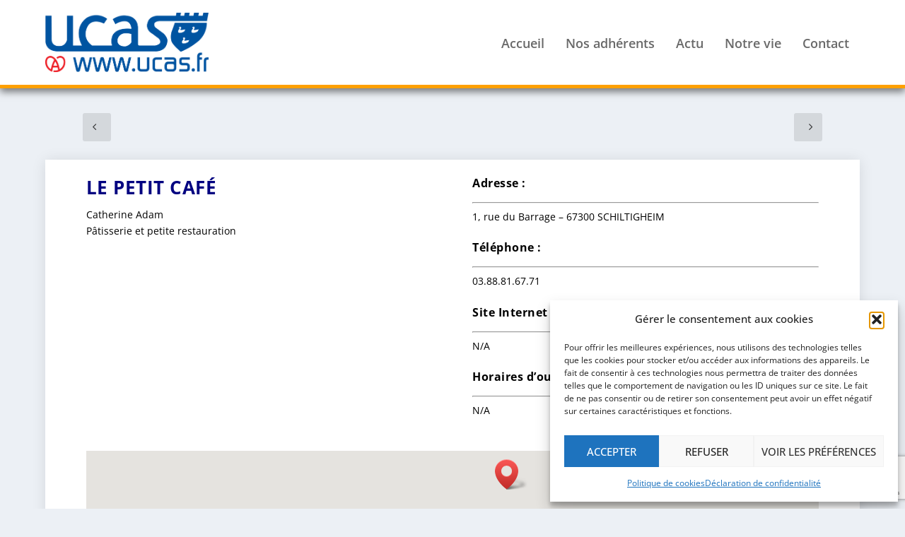

--- FILE ---
content_type: text/html; charset=utf-8
request_url: https://www.google.com/recaptcha/api2/anchor?ar=1&k=6LcwOoEUAAAAAH93uCJUdH63sa-sJ5Oyrl646nM3&co=aHR0cHM6Ly93d3cudWNhcy5mcjo0NDM.&hl=en&v=PoyoqOPhxBO7pBk68S4YbpHZ&size=invisible&anchor-ms=20000&execute-ms=30000&cb=v29umxinztda
body_size: 48789
content:
<!DOCTYPE HTML><html dir="ltr" lang="en"><head><meta http-equiv="Content-Type" content="text/html; charset=UTF-8">
<meta http-equiv="X-UA-Compatible" content="IE=edge">
<title>reCAPTCHA</title>
<style type="text/css">
/* cyrillic-ext */
@font-face {
  font-family: 'Roboto';
  font-style: normal;
  font-weight: 400;
  font-stretch: 100%;
  src: url(//fonts.gstatic.com/s/roboto/v48/KFO7CnqEu92Fr1ME7kSn66aGLdTylUAMa3GUBHMdazTgWw.woff2) format('woff2');
  unicode-range: U+0460-052F, U+1C80-1C8A, U+20B4, U+2DE0-2DFF, U+A640-A69F, U+FE2E-FE2F;
}
/* cyrillic */
@font-face {
  font-family: 'Roboto';
  font-style: normal;
  font-weight: 400;
  font-stretch: 100%;
  src: url(//fonts.gstatic.com/s/roboto/v48/KFO7CnqEu92Fr1ME7kSn66aGLdTylUAMa3iUBHMdazTgWw.woff2) format('woff2');
  unicode-range: U+0301, U+0400-045F, U+0490-0491, U+04B0-04B1, U+2116;
}
/* greek-ext */
@font-face {
  font-family: 'Roboto';
  font-style: normal;
  font-weight: 400;
  font-stretch: 100%;
  src: url(//fonts.gstatic.com/s/roboto/v48/KFO7CnqEu92Fr1ME7kSn66aGLdTylUAMa3CUBHMdazTgWw.woff2) format('woff2');
  unicode-range: U+1F00-1FFF;
}
/* greek */
@font-face {
  font-family: 'Roboto';
  font-style: normal;
  font-weight: 400;
  font-stretch: 100%;
  src: url(//fonts.gstatic.com/s/roboto/v48/KFO7CnqEu92Fr1ME7kSn66aGLdTylUAMa3-UBHMdazTgWw.woff2) format('woff2');
  unicode-range: U+0370-0377, U+037A-037F, U+0384-038A, U+038C, U+038E-03A1, U+03A3-03FF;
}
/* math */
@font-face {
  font-family: 'Roboto';
  font-style: normal;
  font-weight: 400;
  font-stretch: 100%;
  src: url(//fonts.gstatic.com/s/roboto/v48/KFO7CnqEu92Fr1ME7kSn66aGLdTylUAMawCUBHMdazTgWw.woff2) format('woff2');
  unicode-range: U+0302-0303, U+0305, U+0307-0308, U+0310, U+0312, U+0315, U+031A, U+0326-0327, U+032C, U+032F-0330, U+0332-0333, U+0338, U+033A, U+0346, U+034D, U+0391-03A1, U+03A3-03A9, U+03B1-03C9, U+03D1, U+03D5-03D6, U+03F0-03F1, U+03F4-03F5, U+2016-2017, U+2034-2038, U+203C, U+2040, U+2043, U+2047, U+2050, U+2057, U+205F, U+2070-2071, U+2074-208E, U+2090-209C, U+20D0-20DC, U+20E1, U+20E5-20EF, U+2100-2112, U+2114-2115, U+2117-2121, U+2123-214F, U+2190, U+2192, U+2194-21AE, U+21B0-21E5, U+21F1-21F2, U+21F4-2211, U+2213-2214, U+2216-22FF, U+2308-230B, U+2310, U+2319, U+231C-2321, U+2336-237A, U+237C, U+2395, U+239B-23B7, U+23D0, U+23DC-23E1, U+2474-2475, U+25AF, U+25B3, U+25B7, U+25BD, U+25C1, U+25CA, U+25CC, U+25FB, U+266D-266F, U+27C0-27FF, U+2900-2AFF, U+2B0E-2B11, U+2B30-2B4C, U+2BFE, U+3030, U+FF5B, U+FF5D, U+1D400-1D7FF, U+1EE00-1EEFF;
}
/* symbols */
@font-face {
  font-family: 'Roboto';
  font-style: normal;
  font-weight: 400;
  font-stretch: 100%;
  src: url(//fonts.gstatic.com/s/roboto/v48/KFO7CnqEu92Fr1ME7kSn66aGLdTylUAMaxKUBHMdazTgWw.woff2) format('woff2');
  unicode-range: U+0001-000C, U+000E-001F, U+007F-009F, U+20DD-20E0, U+20E2-20E4, U+2150-218F, U+2190, U+2192, U+2194-2199, U+21AF, U+21E6-21F0, U+21F3, U+2218-2219, U+2299, U+22C4-22C6, U+2300-243F, U+2440-244A, U+2460-24FF, U+25A0-27BF, U+2800-28FF, U+2921-2922, U+2981, U+29BF, U+29EB, U+2B00-2BFF, U+4DC0-4DFF, U+FFF9-FFFB, U+10140-1018E, U+10190-1019C, U+101A0, U+101D0-101FD, U+102E0-102FB, U+10E60-10E7E, U+1D2C0-1D2D3, U+1D2E0-1D37F, U+1F000-1F0FF, U+1F100-1F1AD, U+1F1E6-1F1FF, U+1F30D-1F30F, U+1F315, U+1F31C, U+1F31E, U+1F320-1F32C, U+1F336, U+1F378, U+1F37D, U+1F382, U+1F393-1F39F, U+1F3A7-1F3A8, U+1F3AC-1F3AF, U+1F3C2, U+1F3C4-1F3C6, U+1F3CA-1F3CE, U+1F3D4-1F3E0, U+1F3ED, U+1F3F1-1F3F3, U+1F3F5-1F3F7, U+1F408, U+1F415, U+1F41F, U+1F426, U+1F43F, U+1F441-1F442, U+1F444, U+1F446-1F449, U+1F44C-1F44E, U+1F453, U+1F46A, U+1F47D, U+1F4A3, U+1F4B0, U+1F4B3, U+1F4B9, U+1F4BB, U+1F4BF, U+1F4C8-1F4CB, U+1F4D6, U+1F4DA, U+1F4DF, U+1F4E3-1F4E6, U+1F4EA-1F4ED, U+1F4F7, U+1F4F9-1F4FB, U+1F4FD-1F4FE, U+1F503, U+1F507-1F50B, U+1F50D, U+1F512-1F513, U+1F53E-1F54A, U+1F54F-1F5FA, U+1F610, U+1F650-1F67F, U+1F687, U+1F68D, U+1F691, U+1F694, U+1F698, U+1F6AD, U+1F6B2, U+1F6B9-1F6BA, U+1F6BC, U+1F6C6-1F6CF, U+1F6D3-1F6D7, U+1F6E0-1F6EA, U+1F6F0-1F6F3, U+1F6F7-1F6FC, U+1F700-1F7FF, U+1F800-1F80B, U+1F810-1F847, U+1F850-1F859, U+1F860-1F887, U+1F890-1F8AD, U+1F8B0-1F8BB, U+1F8C0-1F8C1, U+1F900-1F90B, U+1F93B, U+1F946, U+1F984, U+1F996, U+1F9E9, U+1FA00-1FA6F, U+1FA70-1FA7C, U+1FA80-1FA89, U+1FA8F-1FAC6, U+1FACE-1FADC, U+1FADF-1FAE9, U+1FAF0-1FAF8, U+1FB00-1FBFF;
}
/* vietnamese */
@font-face {
  font-family: 'Roboto';
  font-style: normal;
  font-weight: 400;
  font-stretch: 100%;
  src: url(//fonts.gstatic.com/s/roboto/v48/KFO7CnqEu92Fr1ME7kSn66aGLdTylUAMa3OUBHMdazTgWw.woff2) format('woff2');
  unicode-range: U+0102-0103, U+0110-0111, U+0128-0129, U+0168-0169, U+01A0-01A1, U+01AF-01B0, U+0300-0301, U+0303-0304, U+0308-0309, U+0323, U+0329, U+1EA0-1EF9, U+20AB;
}
/* latin-ext */
@font-face {
  font-family: 'Roboto';
  font-style: normal;
  font-weight: 400;
  font-stretch: 100%;
  src: url(//fonts.gstatic.com/s/roboto/v48/KFO7CnqEu92Fr1ME7kSn66aGLdTylUAMa3KUBHMdazTgWw.woff2) format('woff2');
  unicode-range: U+0100-02BA, U+02BD-02C5, U+02C7-02CC, U+02CE-02D7, U+02DD-02FF, U+0304, U+0308, U+0329, U+1D00-1DBF, U+1E00-1E9F, U+1EF2-1EFF, U+2020, U+20A0-20AB, U+20AD-20C0, U+2113, U+2C60-2C7F, U+A720-A7FF;
}
/* latin */
@font-face {
  font-family: 'Roboto';
  font-style: normal;
  font-weight: 400;
  font-stretch: 100%;
  src: url(//fonts.gstatic.com/s/roboto/v48/KFO7CnqEu92Fr1ME7kSn66aGLdTylUAMa3yUBHMdazQ.woff2) format('woff2');
  unicode-range: U+0000-00FF, U+0131, U+0152-0153, U+02BB-02BC, U+02C6, U+02DA, U+02DC, U+0304, U+0308, U+0329, U+2000-206F, U+20AC, U+2122, U+2191, U+2193, U+2212, U+2215, U+FEFF, U+FFFD;
}
/* cyrillic-ext */
@font-face {
  font-family: 'Roboto';
  font-style: normal;
  font-weight: 500;
  font-stretch: 100%;
  src: url(//fonts.gstatic.com/s/roboto/v48/KFO7CnqEu92Fr1ME7kSn66aGLdTylUAMa3GUBHMdazTgWw.woff2) format('woff2');
  unicode-range: U+0460-052F, U+1C80-1C8A, U+20B4, U+2DE0-2DFF, U+A640-A69F, U+FE2E-FE2F;
}
/* cyrillic */
@font-face {
  font-family: 'Roboto';
  font-style: normal;
  font-weight: 500;
  font-stretch: 100%;
  src: url(//fonts.gstatic.com/s/roboto/v48/KFO7CnqEu92Fr1ME7kSn66aGLdTylUAMa3iUBHMdazTgWw.woff2) format('woff2');
  unicode-range: U+0301, U+0400-045F, U+0490-0491, U+04B0-04B1, U+2116;
}
/* greek-ext */
@font-face {
  font-family: 'Roboto';
  font-style: normal;
  font-weight: 500;
  font-stretch: 100%;
  src: url(//fonts.gstatic.com/s/roboto/v48/KFO7CnqEu92Fr1ME7kSn66aGLdTylUAMa3CUBHMdazTgWw.woff2) format('woff2');
  unicode-range: U+1F00-1FFF;
}
/* greek */
@font-face {
  font-family: 'Roboto';
  font-style: normal;
  font-weight: 500;
  font-stretch: 100%;
  src: url(//fonts.gstatic.com/s/roboto/v48/KFO7CnqEu92Fr1ME7kSn66aGLdTylUAMa3-UBHMdazTgWw.woff2) format('woff2');
  unicode-range: U+0370-0377, U+037A-037F, U+0384-038A, U+038C, U+038E-03A1, U+03A3-03FF;
}
/* math */
@font-face {
  font-family: 'Roboto';
  font-style: normal;
  font-weight: 500;
  font-stretch: 100%;
  src: url(//fonts.gstatic.com/s/roboto/v48/KFO7CnqEu92Fr1ME7kSn66aGLdTylUAMawCUBHMdazTgWw.woff2) format('woff2');
  unicode-range: U+0302-0303, U+0305, U+0307-0308, U+0310, U+0312, U+0315, U+031A, U+0326-0327, U+032C, U+032F-0330, U+0332-0333, U+0338, U+033A, U+0346, U+034D, U+0391-03A1, U+03A3-03A9, U+03B1-03C9, U+03D1, U+03D5-03D6, U+03F0-03F1, U+03F4-03F5, U+2016-2017, U+2034-2038, U+203C, U+2040, U+2043, U+2047, U+2050, U+2057, U+205F, U+2070-2071, U+2074-208E, U+2090-209C, U+20D0-20DC, U+20E1, U+20E5-20EF, U+2100-2112, U+2114-2115, U+2117-2121, U+2123-214F, U+2190, U+2192, U+2194-21AE, U+21B0-21E5, U+21F1-21F2, U+21F4-2211, U+2213-2214, U+2216-22FF, U+2308-230B, U+2310, U+2319, U+231C-2321, U+2336-237A, U+237C, U+2395, U+239B-23B7, U+23D0, U+23DC-23E1, U+2474-2475, U+25AF, U+25B3, U+25B7, U+25BD, U+25C1, U+25CA, U+25CC, U+25FB, U+266D-266F, U+27C0-27FF, U+2900-2AFF, U+2B0E-2B11, U+2B30-2B4C, U+2BFE, U+3030, U+FF5B, U+FF5D, U+1D400-1D7FF, U+1EE00-1EEFF;
}
/* symbols */
@font-face {
  font-family: 'Roboto';
  font-style: normal;
  font-weight: 500;
  font-stretch: 100%;
  src: url(//fonts.gstatic.com/s/roboto/v48/KFO7CnqEu92Fr1ME7kSn66aGLdTylUAMaxKUBHMdazTgWw.woff2) format('woff2');
  unicode-range: U+0001-000C, U+000E-001F, U+007F-009F, U+20DD-20E0, U+20E2-20E4, U+2150-218F, U+2190, U+2192, U+2194-2199, U+21AF, U+21E6-21F0, U+21F3, U+2218-2219, U+2299, U+22C4-22C6, U+2300-243F, U+2440-244A, U+2460-24FF, U+25A0-27BF, U+2800-28FF, U+2921-2922, U+2981, U+29BF, U+29EB, U+2B00-2BFF, U+4DC0-4DFF, U+FFF9-FFFB, U+10140-1018E, U+10190-1019C, U+101A0, U+101D0-101FD, U+102E0-102FB, U+10E60-10E7E, U+1D2C0-1D2D3, U+1D2E0-1D37F, U+1F000-1F0FF, U+1F100-1F1AD, U+1F1E6-1F1FF, U+1F30D-1F30F, U+1F315, U+1F31C, U+1F31E, U+1F320-1F32C, U+1F336, U+1F378, U+1F37D, U+1F382, U+1F393-1F39F, U+1F3A7-1F3A8, U+1F3AC-1F3AF, U+1F3C2, U+1F3C4-1F3C6, U+1F3CA-1F3CE, U+1F3D4-1F3E0, U+1F3ED, U+1F3F1-1F3F3, U+1F3F5-1F3F7, U+1F408, U+1F415, U+1F41F, U+1F426, U+1F43F, U+1F441-1F442, U+1F444, U+1F446-1F449, U+1F44C-1F44E, U+1F453, U+1F46A, U+1F47D, U+1F4A3, U+1F4B0, U+1F4B3, U+1F4B9, U+1F4BB, U+1F4BF, U+1F4C8-1F4CB, U+1F4D6, U+1F4DA, U+1F4DF, U+1F4E3-1F4E6, U+1F4EA-1F4ED, U+1F4F7, U+1F4F9-1F4FB, U+1F4FD-1F4FE, U+1F503, U+1F507-1F50B, U+1F50D, U+1F512-1F513, U+1F53E-1F54A, U+1F54F-1F5FA, U+1F610, U+1F650-1F67F, U+1F687, U+1F68D, U+1F691, U+1F694, U+1F698, U+1F6AD, U+1F6B2, U+1F6B9-1F6BA, U+1F6BC, U+1F6C6-1F6CF, U+1F6D3-1F6D7, U+1F6E0-1F6EA, U+1F6F0-1F6F3, U+1F6F7-1F6FC, U+1F700-1F7FF, U+1F800-1F80B, U+1F810-1F847, U+1F850-1F859, U+1F860-1F887, U+1F890-1F8AD, U+1F8B0-1F8BB, U+1F8C0-1F8C1, U+1F900-1F90B, U+1F93B, U+1F946, U+1F984, U+1F996, U+1F9E9, U+1FA00-1FA6F, U+1FA70-1FA7C, U+1FA80-1FA89, U+1FA8F-1FAC6, U+1FACE-1FADC, U+1FADF-1FAE9, U+1FAF0-1FAF8, U+1FB00-1FBFF;
}
/* vietnamese */
@font-face {
  font-family: 'Roboto';
  font-style: normal;
  font-weight: 500;
  font-stretch: 100%;
  src: url(//fonts.gstatic.com/s/roboto/v48/KFO7CnqEu92Fr1ME7kSn66aGLdTylUAMa3OUBHMdazTgWw.woff2) format('woff2');
  unicode-range: U+0102-0103, U+0110-0111, U+0128-0129, U+0168-0169, U+01A0-01A1, U+01AF-01B0, U+0300-0301, U+0303-0304, U+0308-0309, U+0323, U+0329, U+1EA0-1EF9, U+20AB;
}
/* latin-ext */
@font-face {
  font-family: 'Roboto';
  font-style: normal;
  font-weight: 500;
  font-stretch: 100%;
  src: url(//fonts.gstatic.com/s/roboto/v48/KFO7CnqEu92Fr1ME7kSn66aGLdTylUAMa3KUBHMdazTgWw.woff2) format('woff2');
  unicode-range: U+0100-02BA, U+02BD-02C5, U+02C7-02CC, U+02CE-02D7, U+02DD-02FF, U+0304, U+0308, U+0329, U+1D00-1DBF, U+1E00-1E9F, U+1EF2-1EFF, U+2020, U+20A0-20AB, U+20AD-20C0, U+2113, U+2C60-2C7F, U+A720-A7FF;
}
/* latin */
@font-face {
  font-family: 'Roboto';
  font-style: normal;
  font-weight: 500;
  font-stretch: 100%;
  src: url(//fonts.gstatic.com/s/roboto/v48/KFO7CnqEu92Fr1ME7kSn66aGLdTylUAMa3yUBHMdazQ.woff2) format('woff2');
  unicode-range: U+0000-00FF, U+0131, U+0152-0153, U+02BB-02BC, U+02C6, U+02DA, U+02DC, U+0304, U+0308, U+0329, U+2000-206F, U+20AC, U+2122, U+2191, U+2193, U+2212, U+2215, U+FEFF, U+FFFD;
}
/* cyrillic-ext */
@font-face {
  font-family: 'Roboto';
  font-style: normal;
  font-weight: 900;
  font-stretch: 100%;
  src: url(//fonts.gstatic.com/s/roboto/v48/KFO7CnqEu92Fr1ME7kSn66aGLdTylUAMa3GUBHMdazTgWw.woff2) format('woff2');
  unicode-range: U+0460-052F, U+1C80-1C8A, U+20B4, U+2DE0-2DFF, U+A640-A69F, U+FE2E-FE2F;
}
/* cyrillic */
@font-face {
  font-family: 'Roboto';
  font-style: normal;
  font-weight: 900;
  font-stretch: 100%;
  src: url(//fonts.gstatic.com/s/roboto/v48/KFO7CnqEu92Fr1ME7kSn66aGLdTylUAMa3iUBHMdazTgWw.woff2) format('woff2');
  unicode-range: U+0301, U+0400-045F, U+0490-0491, U+04B0-04B1, U+2116;
}
/* greek-ext */
@font-face {
  font-family: 'Roboto';
  font-style: normal;
  font-weight: 900;
  font-stretch: 100%;
  src: url(//fonts.gstatic.com/s/roboto/v48/KFO7CnqEu92Fr1ME7kSn66aGLdTylUAMa3CUBHMdazTgWw.woff2) format('woff2');
  unicode-range: U+1F00-1FFF;
}
/* greek */
@font-face {
  font-family: 'Roboto';
  font-style: normal;
  font-weight: 900;
  font-stretch: 100%;
  src: url(//fonts.gstatic.com/s/roboto/v48/KFO7CnqEu92Fr1ME7kSn66aGLdTylUAMa3-UBHMdazTgWw.woff2) format('woff2');
  unicode-range: U+0370-0377, U+037A-037F, U+0384-038A, U+038C, U+038E-03A1, U+03A3-03FF;
}
/* math */
@font-face {
  font-family: 'Roboto';
  font-style: normal;
  font-weight: 900;
  font-stretch: 100%;
  src: url(//fonts.gstatic.com/s/roboto/v48/KFO7CnqEu92Fr1ME7kSn66aGLdTylUAMawCUBHMdazTgWw.woff2) format('woff2');
  unicode-range: U+0302-0303, U+0305, U+0307-0308, U+0310, U+0312, U+0315, U+031A, U+0326-0327, U+032C, U+032F-0330, U+0332-0333, U+0338, U+033A, U+0346, U+034D, U+0391-03A1, U+03A3-03A9, U+03B1-03C9, U+03D1, U+03D5-03D6, U+03F0-03F1, U+03F4-03F5, U+2016-2017, U+2034-2038, U+203C, U+2040, U+2043, U+2047, U+2050, U+2057, U+205F, U+2070-2071, U+2074-208E, U+2090-209C, U+20D0-20DC, U+20E1, U+20E5-20EF, U+2100-2112, U+2114-2115, U+2117-2121, U+2123-214F, U+2190, U+2192, U+2194-21AE, U+21B0-21E5, U+21F1-21F2, U+21F4-2211, U+2213-2214, U+2216-22FF, U+2308-230B, U+2310, U+2319, U+231C-2321, U+2336-237A, U+237C, U+2395, U+239B-23B7, U+23D0, U+23DC-23E1, U+2474-2475, U+25AF, U+25B3, U+25B7, U+25BD, U+25C1, U+25CA, U+25CC, U+25FB, U+266D-266F, U+27C0-27FF, U+2900-2AFF, U+2B0E-2B11, U+2B30-2B4C, U+2BFE, U+3030, U+FF5B, U+FF5D, U+1D400-1D7FF, U+1EE00-1EEFF;
}
/* symbols */
@font-face {
  font-family: 'Roboto';
  font-style: normal;
  font-weight: 900;
  font-stretch: 100%;
  src: url(//fonts.gstatic.com/s/roboto/v48/KFO7CnqEu92Fr1ME7kSn66aGLdTylUAMaxKUBHMdazTgWw.woff2) format('woff2');
  unicode-range: U+0001-000C, U+000E-001F, U+007F-009F, U+20DD-20E0, U+20E2-20E4, U+2150-218F, U+2190, U+2192, U+2194-2199, U+21AF, U+21E6-21F0, U+21F3, U+2218-2219, U+2299, U+22C4-22C6, U+2300-243F, U+2440-244A, U+2460-24FF, U+25A0-27BF, U+2800-28FF, U+2921-2922, U+2981, U+29BF, U+29EB, U+2B00-2BFF, U+4DC0-4DFF, U+FFF9-FFFB, U+10140-1018E, U+10190-1019C, U+101A0, U+101D0-101FD, U+102E0-102FB, U+10E60-10E7E, U+1D2C0-1D2D3, U+1D2E0-1D37F, U+1F000-1F0FF, U+1F100-1F1AD, U+1F1E6-1F1FF, U+1F30D-1F30F, U+1F315, U+1F31C, U+1F31E, U+1F320-1F32C, U+1F336, U+1F378, U+1F37D, U+1F382, U+1F393-1F39F, U+1F3A7-1F3A8, U+1F3AC-1F3AF, U+1F3C2, U+1F3C4-1F3C6, U+1F3CA-1F3CE, U+1F3D4-1F3E0, U+1F3ED, U+1F3F1-1F3F3, U+1F3F5-1F3F7, U+1F408, U+1F415, U+1F41F, U+1F426, U+1F43F, U+1F441-1F442, U+1F444, U+1F446-1F449, U+1F44C-1F44E, U+1F453, U+1F46A, U+1F47D, U+1F4A3, U+1F4B0, U+1F4B3, U+1F4B9, U+1F4BB, U+1F4BF, U+1F4C8-1F4CB, U+1F4D6, U+1F4DA, U+1F4DF, U+1F4E3-1F4E6, U+1F4EA-1F4ED, U+1F4F7, U+1F4F9-1F4FB, U+1F4FD-1F4FE, U+1F503, U+1F507-1F50B, U+1F50D, U+1F512-1F513, U+1F53E-1F54A, U+1F54F-1F5FA, U+1F610, U+1F650-1F67F, U+1F687, U+1F68D, U+1F691, U+1F694, U+1F698, U+1F6AD, U+1F6B2, U+1F6B9-1F6BA, U+1F6BC, U+1F6C6-1F6CF, U+1F6D3-1F6D7, U+1F6E0-1F6EA, U+1F6F0-1F6F3, U+1F6F7-1F6FC, U+1F700-1F7FF, U+1F800-1F80B, U+1F810-1F847, U+1F850-1F859, U+1F860-1F887, U+1F890-1F8AD, U+1F8B0-1F8BB, U+1F8C0-1F8C1, U+1F900-1F90B, U+1F93B, U+1F946, U+1F984, U+1F996, U+1F9E9, U+1FA00-1FA6F, U+1FA70-1FA7C, U+1FA80-1FA89, U+1FA8F-1FAC6, U+1FACE-1FADC, U+1FADF-1FAE9, U+1FAF0-1FAF8, U+1FB00-1FBFF;
}
/* vietnamese */
@font-face {
  font-family: 'Roboto';
  font-style: normal;
  font-weight: 900;
  font-stretch: 100%;
  src: url(//fonts.gstatic.com/s/roboto/v48/KFO7CnqEu92Fr1ME7kSn66aGLdTylUAMa3OUBHMdazTgWw.woff2) format('woff2');
  unicode-range: U+0102-0103, U+0110-0111, U+0128-0129, U+0168-0169, U+01A0-01A1, U+01AF-01B0, U+0300-0301, U+0303-0304, U+0308-0309, U+0323, U+0329, U+1EA0-1EF9, U+20AB;
}
/* latin-ext */
@font-face {
  font-family: 'Roboto';
  font-style: normal;
  font-weight: 900;
  font-stretch: 100%;
  src: url(//fonts.gstatic.com/s/roboto/v48/KFO7CnqEu92Fr1ME7kSn66aGLdTylUAMa3KUBHMdazTgWw.woff2) format('woff2');
  unicode-range: U+0100-02BA, U+02BD-02C5, U+02C7-02CC, U+02CE-02D7, U+02DD-02FF, U+0304, U+0308, U+0329, U+1D00-1DBF, U+1E00-1E9F, U+1EF2-1EFF, U+2020, U+20A0-20AB, U+20AD-20C0, U+2113, U+2C60-2C7F, U+A720-A7FF;
}
/* latin */
@font-face {
  font-family: 'Roboto';
  font-style: normal;
  font-weight: 900;
  font-stretch: 100%;
  src: url(//fonts.gstatic.com/s/roboto/v48/KFO7CnqEu92Fr1ME7kSn66aGLdTylUAMa3yUBHMdazQ.woff2) format('woff2');
  unicode-range: U+0000-00FF, U+0131, U+0152-0153, U+02BB-02BC, U+02C6, U+02DA, U+02DC, U+0304, U+0308, U+0329, U+2000-206F, U+20AC, U+2122, U+2191, U+2193, U+2212, U+2215, U+FEFF, U+FFFD;
}

</style>
<link rel="stylesheet" type="text/css" href="https://www.gstatic.com/recaptcha/releases/PoyoqOPhxBO7pBk68S4YbpHZ/styles__ltr.css">
<script nonce="eKm0qrOi6sv4L3-mxWpuaw" type="text/javascript">window['__recaptcha_api'] = 'https://www.google.com/recaptcha/api2/';</script>
<script type="text/javascript" src="https://www.gstatic.com/recaptcha/releases/PoyoqOPhxBO7pBk68S4YbpHZ/recaptcha__en.js" nonce="eKm0qrOi6sv4L3-mxWpuaw">
      
    </script></head>
<body><div id="rc-anchor-alert" class="rc-anchor-alert"></div>
<input type="hidden" id="recaptcha-token" value="[base64]">
<script type="text/javascript" nonce="eKm0qrOi6sv4L3-mxWpuaw">
      recaptcha.anchor.Main.init("[\x22ainput\x22,[\x22bgdata\x22,\x22\x22,\[base64]/[base64]/[base64]/[base64]/[base64]/[base64]/[base64]/[base64]/[base64]/[base64]\\u003d\x22,\[base64]\\u003d\\u003d\x22,\x22wrrDvMOZbylBwrw/wpNWSMKSRcOpZsOiYG51XsK4CSvDm8OcXcK0fDtfwo/DjMO8w5XDo8KsLXUcw5YyHAXDoH/[base64]/DvcOew6vCp23DlgNbIMOsAMKdVcKAHcOCw5HDhX0awrbCk25dwrUow6Mkw6XDgcKywoTDkU/ComvDssObORbDmj/CkMOuF2B2w6Jkw4HDs8Ofw75GEhrCg8OYFnB5DU83FcOvwrtewo58IA5ww7dSwqLClMOVw5XDu8Ocwq9oY8KVw5RRw5DDpsOAw65BV8OrSAnDlsOWwod3OsKBw6TCpMOwbcKXw55Mw6hdw5Z/woTDj8K+w6Q6w4TCrEXDjkgDw67Duk3CkwZ/WGPCqGHDhcOyw7zCqXvCu8Ktw5HCq27DnsO5dcOHw5HCjMOjWQd+woDDiMObQEjDskdow7nDijYYwqA8EWnDuiN0w6keLQfDpBnDlX3Cs1FJFkEcKcOdw41SOsKxDSLDmsOhwo3DocO/asOsacKLwrnDnSrDj8OodWQhw6HDry7Dp8KvDMOeOMOiw7LDpMK5P8KKw6nClcOzccOHw6/Cm8KOwoTCn8OPQyJjw4TDmgrDhcKAw5xUVMKGw5NYccOaH8OTJQbCqsOiEcOybsO/wrc6XcKGwqXDtXR2wq8HEj8BCsOuXzvCskMEP8OTXMOow4rDozfCkmfDr3kQw7jCpHk8woPCsD56HgnDpMOew580w5NlCBPCkWJ+wr/CrnY0LHzDl8O3w6zDhj9xd8Kaw5Uhw5/ChcKVwrzDgMOMMcKRwqgGKsO+U8KYYMO+PWomwqfCocK5PsKMQwdPBMOwBDnDrMOxw40vaxPDk1nCqxzCpsOvw5rDjRnCshXCrcOWwqsGw5hBwrUawojCpMKtwqTCgSJVw4Fdfn3DpMKBwp5lYn4ZdGpnVG/DgMKKTSAjLxpAaMOfLsOcPMKPaR/ClcOJKwDDhcKPO8KTw4/DkAZ5BC0CwqgtV8OnwrzCtSN6AsKGXDDDjMO5wqNFw70AEMOHAS/DgwbChigsw70rw67DpcKMw4XCv1YBLlBwQMOCPcObO8Olw4bDizlAwpjClsOveRIHZcOwecO8wobDscObCAfDpcK8w4ogw5AMRTjDpMKpYx/Crktew57CisKSc8K5wp7CuUEAw5LDqMKyGsOJFsOswoAnIk3Cgx0KU1hIwpXCozQTBcKOw5LCijTDjsOHwqISER3CuFnCqsKgwrlYN3dJwqE/SU7CiDzCrsOIex40w5HDiAclQnEiU24UfxzDky9tw6c5w59CLMKcw6BtTMOkd8KtwqZOw7wLIC5Iw6zDjHZWw5EoDcOmw6MQwqzDsXXCjRUqd8OMw6xOw61tAMKSwq/DuQPDoS/ClMKrw4/DvVx/HQh+woLDgSIfw4nCsizCgnvCumoow7xfW8KCw7EJwqV2w4QgNMKtw4XCscKRw4ViYGfDqsOKCiMuKsKpccOGDi/DpsOnGcOXA3QgesKfVFLCqMOuw6rDq8OAFATDv8OZw7XDusKVDR8hwp3Cp0PCpkg0w7h/MMKfw4MJwosgZMK+wqDCtC3CiSINwonCncK7RnHDi8Kyw4gwAMKCMgbDolHDhcOww6vDqCjCtMKhfgzDmx7DrDtXX8Klw4kww6ofw54Qwp5kwq8oaCJcNmp7Q8K6w47Du8KbRn7CpkjCsMO+w7pcwobChsKdLDnCrDpnS8OxFcOwGBnDmQwWE8OeBj/CtWfDl3cpwoZSdW7DhQVew5oPFQ/DhmLDt8KeYBTDo0zDnW/Dn8OmNFMWTVc6wqwUwo01wql7ZDVewqPCisKYw7/CnBgrwrlvwoPDm8Kvw4gEw7jCiMKOUSVcwpBtUyVFwp/Ci3FEKMO9wqnCgm9OamrCnkByw5fCi0x/wqnCpMOxfQxaWhbDvzrCkgofcjBbw7xDwpwlT8Ozw47CiMOycFYFwqZnXAjCt8OXwr8rwpJZwoXCiUPCmsK3EQXCjDhyXsOxYgfDoDo9fsKvw512M3JIQ8O1w7xuHcKdN8OFM3tALlLCosOnTcOZbk/Cg8ODGyrCsR3CvDoqwqrDgCMnTsO/wp/DiWMBRB1pw7bDocOaYhJ2EcOOEsKOw67CvHXDosOLbcOWw5Vzw5PCsMKBwqPCpwfCml7Du8Kfw6HCnU7Do3LCr8Kpw4I2w59mwq8QZB0xw4TChcK2w5RpwqPDscKNesOFwpBLDMOww7gJGHbCvCAgwqwAwok4w484wpTCvMO8LlvCrT7DjTvCkBDDi8Ktwo3Ck8O/ZMOYV8ORTmhPw75qw6DCrWvDtMOXKsORw4Now6HDrS5NGxbDpDvCliVEwpPDrR4SOh7DusK0URRmw6JZZcKWMk3CnAJlAcOPw5l5w5jDm8K2TCnDu8KAwr5VMMOvfF7Dmxw0wqN3w7F3MEYCwp/[base64]/CuAfCtSw9bcKFw7fDiMOAw419woFDM8K+w75fFgzDmQ5ePcOxK8K/W0lPw5VhW8KofsKtwpPDl8K2wrlxLBfCt8Oswq7CqBbDpnfDlcObDMKewoDDpX7DrUHDl23ChVIhw6g1cMOnw5TClMOUw74WwpLDuMOuTw0ow6ZzUsO+cXpAwoQow7/DmlVfak7CvzfChcOMw6dDccORwps1w78Ew7vDmsKBDy9ZwrDDq0k+d8KSFcKJHMOQwqPCpXoFSMK4wo3CqMO8JRJZw7LDtcKNwqtCdMKWwpPDqzpHTWPDmT7Dl8Orw6g2w6DDjMKXwo/[base64]/CrS5KNW9jwrfCi1fCncKCcMOmwpEhBcKqKsOYwoPCtWNbZFIQL8K7w4slwrc9wrNTw6HDoxzCoMO1w4Miw4zCvXc/w5MWVsOiIW/CjsKYw7PDpFTDtMKPwqXCuwFcw4RJw4AWwrZTw4sfasOwLUHCumjCvsOSPFHCh8KywqvCjsOSFwN0w5fDmgRufjTCk0PDn084wqV4w5XDj8OWPiYfw4AIY8K7GRXDrG4becKgwrTDoCjCqsKZwrYFXTnCo1JrAmrCsl82w6DCskFPw7zChsKFQ0TCm8OPwr/DmR9mBU0ew4VxG0TCgj84wpbCisKlwqbDhk7CosKdY3bCjA7CmFRmOQU5w7opQMO4D8KTw4jDgi3Dv0bDu2RWeFIzwqIBI8KqwpZnw6gsUFBNBcO9ekTDoMKVU1sNwoDDoHrDumfDgSnDiW58W24hw5RQwqPDqEHCoFvDlsOQwr8dwoPCsB0yOBUVworCq24bUWJkBj/DiMOJw5Uhwq01w4EWH8KHPcKLw5MAwo1oZn/DrsOTw6NFw6HCnB4wwp4lacK2w4LDvcKUZ8KhL0HDisKhw6vDmytKeG4FwrAgTcKSA8KSeh7CisKQw7LDlsOiAMOUIFkuNm5ZwqnCnyIQw43DgV/Ckl43wqHDjMO7w6HDt2jDrcOEHBIAUcOwwrvDiUNvw7zDicO8woLCr8OECDLDkX8bcnhbcCLCnVHCm3rCiWg8wp1Mw6DDnMOwGxs3w7LCmMONw6kad2/Dr8KBVsOic8O7PsKTwrFzVVgdw5oXw6bDrBnCp8KkKMKJw6DDhMKzw5/[base64]/DsMOMRzXCpcOCwqB7w5R9wovDksKMWVpsKcOoYFzCunRPMsKeFSDCs8KjwopZTWnCrkTDrXjCi1DDnistwpRww5fCt1zCjRJBdMO4Wzhnw4HCqcKzdHDCni/CvcOww4Mfw6E7w7UfBirCvCHCgMKvw4dSwrwuR1snw4QcFMOtb8OkZsOOwohmw4bDjw1vw5HDt8KNRx7CucKOw7dxwrzCvsKxFMOWdAjCoDnDsBTCkUjCtRbDkGBowosVw5/CoMOgwroFw683YsOdNxoBw57Cr8OUwqLCo1ZGwp1Cw7jCmMK7w4V5dHPCisK/[base64]/flclHMOjw7/[base64]/XSLCoQfDu8OWAcOew7DCqh9VfxrDnHnDrhjCs8OvScKZw4LDigbCpCHDhsOfMWYWasKBKMKYa2AgOh9Two3DvmlUw5zCjsKSwrM2wqLCpMKQw4QcMldYC8O6w6nCvkxvRcOPfy9/OSgJwo0XJsKiw7HDhCB+ZHZlFMOxwqsNwoUZwoXCr8OTw70IfMOab8OsGC7DsMKUw6p8fMKnCQVmVMKDKC/[base64]/[base64]/wpoKw6bCqSo8wpgNdlUKwqTDlGHCtsOHGcOpw7/DncOpwrPCuxnDocK0CcOqw6sJwq3Cl8KVw7zCicOxXsKAazpoQ8KydhvDuBzCosK8M8OLwpfDrMOOA1k7wo/DnMOhwrogw5rDugHDkcKkwpDCrcOww5fDtMO4w5AFMx1rBFnDr2Egw4suwrBnV1R8Yw/DlMOXw7TDombCjcO4KVDCiBjCrcKec8KJEj7CtsOHC8Kbw7txBGRWEsKRwqxKw5LCiiRawo/[base64]/CusK/[base64]/[base64]/DlsOmNyrDo37Dg8KIBMOiw7QAw59DPcOCwrnDtsOzOGPCsAYUHxzDjRsBwocYw4XDukY5AGLCrXc6CsO4Tz9Kw4FWTSsvwr3DpMKUKHNSwqJSw51sw6cZOcOpXsOew7TChcKbwpbCs8Oiw7NvworCuyVswq3DrT/[base64]/DmMKPQXTCo2JqD8OKw5wpAVzCjcKAwrgLHnc4TsOPw6bDp3XCtMOewrhXYCHCohlwwrJFw6dlQMOndxnDrk/DnsOfwpIBw7NGHz3Dl8KgXmDDpcO9wqfCucKIXAZkIMKlwqjDs0AAQEkkwokbAWrDtlzCgScADcOkw6Few6rCpXLCtn7CkhPDrGHCiwfDp8KnV8K4aQIhw5UJNzpkwogJwqQBJ8KjGyMIb3cVBGgJwpXCtUTDrgbClcOUw4V6woUlw4rDhMKbw6kiVsOCwq/DosOKHAbCgGbDrcKXw6YzwqIgw6ctBEbCoXNJw4UpaT/CnMONBcOSdmbCqzAuJMKJwoE/dTxeEcOZw6DCoQkJw5fDj8KIw53Dr8ONPSEFeMKew7/[base64]/CsMOeCcObwojCg0TDm0jDvkTDgCc3A8KQQcOkPRPDpcKcCHAuw67CmjzCmEMIwqXDvMOPw7gKwq/[base64]/[base64]/w4krw67CpmgZwqvDgEdrLcO+eMKOdMOWAADCk07DuiUAwrDDqQjCm24iA3rDjsKpNsOEQDDDo29hOMKCw5VOCAHCvihuwolUw5rCicKqw4xXaD/DhgfCqHtVw5vClxsewpPDvV9SwqPCm2pnw6jCpng1woISwoQcwo1Nwo4qw4JucsKjwrLDumPCh8OWBcKEbcK0wqrCrAdbUnIlHcKFwpfCm8OKHsKWw6c4wp4EI1hKwpnChl0dw73CoxVDw6/DhnBsw5w4w57CjBcvwrE2w63DucKhTmvCkiwOfsK9a8Kdwp/[base64]/Do8OlXxnDsQ3Cj8KhwqnChMOre8KAw4Q4wrrDv8Kpd2R4SzQUVMK6wqfCoDbDonTCrGZuwot6w7XCkcO6NsKEWlXDs1QdUMOmwojDtF13W3wGworCiB5Pw5lIbWTDvgXDn2QLO8Kkw6LDgsKwwrg8AljDnsOQwqfClsOHJsKDcsO9U8K0w5DCinjDkiHDosO/[base64]/Dv2PCrDPCgFpxBsKmU8O8w7xlw7QJwrJhPgjClcKKJwjDj8KMSMK4w6Vhw59hC8Kgw67Cs8OcwqLDmAzCi8KiwojCvMK6UDzCrF4bX8OhwrXDhMKWwrBoNSwZPDzCnXp7wrfCjB8Ew5/Cp8O8wqDCgcOGwrTCh2TDscOnwqLDu2HCqlbCncKvAEh5wrxnaUTCrcO5wozCklrDhx/DlMOaMChtw7sUw4ARQSQBU1o/fxFkEsKICcOwV8O8w5HCpzzDg8ORw75cdCByPgLCnHIlw7jCm8OKw7jDqX9Ow5fDvhBSwpfCnghnwqAMQMK/w7ZDNsKbwqhpYwdKw57DsnNlHm4uZMKiw6VBTBEaPcKdEmjDt8K2LXPChsKYAMOjGVnDo8KmwqB5B8K7w7lvwqLDiF1jw7zCk2XDjmfCv8OWw5rChgZ1FcO6w6IacV/Cq8KtC2cRw7NNJ8OZaGB5QMKnw55wcMK5wpzDpVXCisO9wqB1w70lJcOgw4V/dHsoAENbw5lhZivDgSM2w5rDv8OUXn52McKDWMKLSQ5RwonDug4gS0pkG8KVw6rDgTIow7Fiw6ZKRxfDsg7DrsK8a8K8w4fDv8KdwoLCgsKbABzCtMK/[base64]/Dsmdiw5bCv8Kcw6fDtT0gwrc/w6prJMKewrvCncORw4fCj8Kmax4ewpfCvsKmaDzDgsO+w7wSw6HDpcKcw65JdELCiMKMPjzCucKOwqtabBVXw6ZLPsOjwoDCssOTGAcEwpcBY8OEwr1xHyVDw7tUc2bDhMKcTxPDs1Ysc8O1wrTChcO9w4HDvsO6w610w5/DtsK2wpQRw6fDvMOuwqPCvMOuXEgiw7bCicOjw6HCmCY2Oh1/w4jDhMOUBXfDh0HDp8KyYXjCp8OlTsKzwonDnMO9w6rCssKWwrt9w6E/[base64]/OlLCgsKswpzDh01DwqxEPsKkYMOkw53DjkNXw5/[base64]/ClTHDscOIUcOFcGU7Mww5IsKTwqXCoBgZw5PCrXvCiiHCoStwwr/Dr8Kyw49IDnUvw6DClVzClsKjekwWw4lqesKTw58Hwq5Zw7bDn0nDkmZdw58xwpcsw4jDqcOkwoTDpcKkw44MGcKNw4rCmwzDiMOtT1vCt1TCn8OhWybCqcK9aFfCs8O9wp5zCHk6wrfDpEYNf8OVR8OkwqvCtxDCl8KYfcKxw43DhlUkNDPCpVjDlsOawpwBwr/CoMOPwpTDiRbDoMKSw4TCmxwSwqPCmSfCkMKRWC9OIjbDvMKPYwXDsMOQwpw2w4LDjV1VwpAvw6jCtB7DocOjw6rCj8KWPMOHFMKwIsOQMcKzw4l1EcO0w6LDsXdmXcOsaMKDe8O3NsKQJj/ChsOlwo8kAEXDkizDuMKSwpDCmRRQwqVBw4PCmQDCr1sFworDh8KbwqnDlUdcwqhKFMOnIMOVwp5wesKpH2Mpw67ChzzDtMKFwrQWN8OiDTs9woQKwqMIGRLDhSoCw7ACw4hFw7HCmG/CgFdMw4rDsisPJFDDmFZgwqrCukjDhD3DnsKaG24pw6zDnjPDsjXDsMKIwqnCgsKHw6xuwplcAw3DrX9ow7rCicOwDMKew6vDg8Khw70zXMO2WsKGw7Vdwpp5CCkxSD/DqMOqw6/CpQnCo2zDmWDDsFZ/WGEYNFzDqMKuNmB5w7XDvcO6wrxfeMOMwrx3FRrCuk0Ew6/CssO3wqbDvHsJQzvCrn8gwoQsG8OGwpPCoynDlsOOw4E5wqZWw49qw5cmwp/DucOgw7fCgsOmMsK8w69jw5DDqAoNLMO2KsKtwqHDmsKNwobDtMKzSsKhwqvCrwVEwpBhwrV3JQrDjWrChwBcSG44wopTZMO/EcKBw59wIMK3a8OtWAw2w5rCj8KdwoTCkWPDk0zDjFpdwrNLwrp/w73CrQxQw4DDhD91WsKdwp9Hw4jCjsK/w6RvwpcufsOxAnDDnzNOGcKjcSV/wp/DvMORZ8KDbHoNw6QFVsKKLsKww5JHw4bDssOWfyM7w7kYwrrDv1PDhsOwK8OCPR7CsMOjwqpUwrgUw7fDoHTDmEVEw50/DhrDizUsB8OfwpLDnQ4ew7/[base64]/DlRXChsOuexoKwpFSIzDDssKrNsKhw6JTw65uw77DucKmw5NxwonCq8O0w6rCiBImQxfCmsKXwrXDqmlrw5lrwonCjFp5w6jDpn/[base64]/CisKvMjjDmMOtw4Z9MMK/MzsFEsKNUsOyw6TDk1QqJMOqTMO0w43CtjDCrMOrZsOqDALCucKkDcOfw65DXgA6UMKEH8O/[base64]/[base64]/[base64]/Dh8O5cVbCsS3Dt8K7HxXCjsODw7TCpsK6E0RwPV9EIcKKw6khPBjCmlpow5bDiGt9w6UPwqrDjMOUIcORw4/DhMK3IFPCnMKjKcKgwrhCwobDvcKKM0nDiXpYw6jDklAPbcKUSANDw5DCisKyw7zDscKmJFbCgj0pCcOkDMKqRsOzw6BCCxnDkMOTw7zDocOIwr/[base64]/[base64]/w5M9w4NdGjJjw4Ahw5ZufcOsQMK3wpJrH8Oww4nCiMOyJy98w6pww4vDjCl6wpDDm8K5Cj3DqsOIw5p6G8OPDcKlwqPDjMOVHMOmZCNKwpwUeMOVQ8K0w47ChxdjwplOLThawq7DnMKWMMOlwr42w4bDpcOVwr/[base64]/wrZMHcO1WMK/w7Ifw4ENw6hMwpMRZ1DDhgDCvQ3Dml9Ew7/Dv8KYU8O4w6zCgMKhwpLDq8OIwoTDlcOnwqPDgcOkCzJIcXguwqjCjEg4bcK9ZsK9CcKzwp05wp7Djxp6wocKwot+wqpOQjUyw7gyDH4pOMOCFcOHPHdzw6fDgcOew4vDgho5c8OIYBrCr8O/[base64]/DqVnChmkQwr8Zw6dlwooadMKBR8K5wqkKUGzCtHzDvm/[base64]/DucOKZMObQmUqHlpmwr/CowJQw67Cv8OKWTk4w5TDqMKjwolFw6otw4/CrkVvw6EjFytGw6rDiMKAworCtTvDqh9bQMKCGsO7wpLDjsOHw6QnA3EiQSczE8OFWsKMLMKMCVrCisK4ZcKTAMKlwrLDhTTCmQYNQUIbw5HDtMOQNA/CjMKkH0PCsMK2dATDmxHDgHLDsiLCo8Knw4MrwrnCuHJcWnvDp8ODesKjwpFOUUHCl8KyNR4EwqcGBzsGNlk3wpPCksOUwow5wqTCoMOBE8OnU8K7JAPDkMKuBMOtO8O/w7ZcWyXCscO9S8KKAMKYwq9nChtAwq/[base64]/CvWUAMnDClMK1woXDvQnCisOvwqE9MsK9K8OxDMObw4hpwpLDoFPDmmLColvDhQ3Dpy/DmMO+w7FqwqXClcKfwooWwp8UwpUbwoRWw6LDoMKHKTfCvjHCgjjCrMOMesOCSMKUFsOaS8KAAcKIFgN9Bi3ClsKkQMOWwp5SEj4XXsONw7kaC8OTF8OiDMKDwrXDgsObwrsOX8KXGijCkGHDiBDChz3Dv1UZw5IEeSpdYsKgwr3CtFzCnHwhw7HChn/DpMOURcKRwoFNwqHDnsOCwq8XwpzDicOgw6hFwotKwpTDr8KDw5jCswfChDHClcOEWwLCvsK7FcOWwo/CtHLDpcKmw5AOaMKyw4RKUcKDXcO4wrhJBsOTw4/Du8ODBwbCqnTDr14fwqgJCXRgKyrDsHzCpcOtHiFWwpEVwpJsw5fDgMK6w5EdO8KGw7J8woc1wrLCozvCuGrCrsKYw5nDtnnCrMOvwrzCgQXCtsODSMKAMSzChxrCqlfDpsOuKl1ZwrfDh8O3w7RkZgxcwq/DunfDksKpSyXCksO0w4XClMK+wpXCqsKLwrsMwqXCiEnCsiLCuVLDncKhLDLDrsK7CsO+YsOVOXNPw7LCvUPDug0vw47CrsOgwpl3HcKuImpXDcKyw4F0worDgcOOOcKIYjZwwo/DrX/[base64]/DnsOqQjkhHhBlw6l1bW8Sw7cRw44CRDHCvsKDw6FKwql4QCDCsMO1YSrCiT4qwrzCgsKlWQnDiT0VwqLDu8KWwp/DocOXwpIkwr5/IFonL8Oww5rDnjTCrDBWUXHCvMOxSMO/wq3DjcKMw4rCo8Kbw67CsAhFwq94HMKrbMORw4LCrkwwwo0HQsKAB8OKwojDhsO+w5J/[base64]/CuMOVJhRiK8KAw657wrrDn1rCocK/E0QTw5Fjwo5iUcKGTwIVPMO7XcOnw43CmBNswpNdwqPDm1cewoInwr3Dl8KDZMKOw7TDqi9Aw4p2MiwKw7XDoMK1w4/Dl8KGGXTDm37Cn8KrOxkqEHHDlMKQBMOmTB9IPx04NXfDo8O0MnZSFRBdwrfCunjDosKRwolMw6DCuhk9wrITwq1tWGnDisOQA8OswoHCtcKDaMK8TsOlKTNEMywhJG1TwpbCkmnCi1QPIgnDpsKBY13Dv8KlcnPDii8UTMOPbi/DncKFworDgERVX8KbesOLwqlRwrHCiMOsTToiwp7Ct8OuwqcLZzzCj8KMw5dJw5fCpsO2KsKKfRBXwrrCmcO2w69ywrbCu1DDhzwHcsK0woQ+AW4KJsKRVsO2wrrDl8Khw4HDo8K3w7JMwrzCr8OeMMKdC8OJQk3CsMOJwoFnwrsTwrImQQ/CmzrCrC56JsKfH3bDm8OXIcK3eSvCgcOPAMK6aFLDiMK/JlvDuUzCrcOyAcOvMhvDlsOFQW0zLXt3B8KVNH4Ew4xqd8KfwrlLw7LClFMTwpPCrsOTwoLDhMOeSMKbVDdhYSojKnzDqsOME316NMOiaFzCpsKyw7zDiGROw4TCi8KwGyQ+wrdDb8KwdcOGWTfCt8OHwoINTB/Dn8OGMMK4w7Ecwp/[base64]/CkXk2CcKERRnCnn/DnEvDsEMsw5kvAk/[base64]/[base64]/DoBR5HSvCvw/DpMOqw7vClsOAwoTDvivDhlwefcONwpPChcOUQ8KcwrlCwo/[base64]/CtGc2woFSdAJ1w6gcQcOANVHCkDfDkMOVw4lNwrM0w5TCpXDDk8KEwqR5w6x4wqpDwr08d3nCvsKtwpMDPcKTecK+wplpVixmFCVeGMKsw79lwpjDuw1NwqLDok1EesKCDsOwVcOaXMOuw5xsMsKhw6E5wqrDiRxpwpZ/O8KGwoIZIRlmw79mCF/[base64]/DmMKHXMK0wp/DozvCh3U9U8OLKTrDoF7CnR19cF7CocOMw7dMw4UJXMO8c3DCjcOpwpzCgcK/fUDCs8KJwphSwo9CB11kEsK7eApowoPCo8O6ECk1QyFrKMK9ccObBifCqxoKe8KyDsOlaH4fw6LDv8OCVsObw4IdQkDDo0dLYUfDg8KIw4vDiBjCsB/DlkDCpsO2NRNPcMKTVw9uwoxdwpPCnMOjecK/JMKnKAtDwqzCr1U4JcOQw7jDhMKGJMK5wo/DiMKTaSodAMOyDMOEwo/Cm0rDisKzU3XCrcOMZwzDqsOjUB4dwpl5wqUEw5zCuETDscOkw41oJcOQPcOfbcKITsOXH8OSSMKlVMKqwqsbw5E+wqRBw514RMKxInfDtMONNzE0HA9yEcOMfsKxHMKvwpdoHmLCp1fCgl3DnsK/w7pGXgrDnMK8wrjDuMOswqzCr8O7w5VUcsK7ITomwpnDjMOsbVvCtGQ2Y8KWHzbDvsOVwrU4NcKbw7tPw6bDtsOPST4Dw47CnMKdGkdqw4zDqB7Cl0XDgcKEV8OaYikDw73DhC7DsiDCtjNjw48NN8OYwoXDqxFbw7dFwo0qYMOYwpsoPB3DoT3DjMKZwpBAcsK/w6Jrw5BLwrdOw7ZSwq4Ww4HCpcKUDWnCln1hw5Yxwr/Dp2zDolN/wqFPwox5w70MwoPDpzsJMcKzR8OTw6/CusOMw4U5wqXCv8OFwpbDpl8LwrAtwqXDhzPCulfDolbCrVjCo8Kww7nDucO1ZGFLwpN9wqDDu2DCp8KKwofDqjF0JHvDosOsSlU/BMKOSwgJw5fDqTTDjMK3EGzDvMK/CcOKwo/CnMOfw7bCjsKmwpvCjFlywpMGPsKOw64iwq9dwqTCnQnCisO8fTnCjsOhdmvChcOgcnw6KMObT8KhwqnCk8Ovw6nDvWoQa37DrMK5w7lOwpXDm2LCm8Kqw63DpcOdw7wyw57DgsOOXi/DuVpaKxHDvDYfw7JQOl/Dn2rCuMO0RzjDvsKbwqAaITxzHsOVb8K1wovDlsKdwoPDpkslbnHCi8OiC8KswpNFS1LCnMOewpPDmht1fCnDpMOgUMKsw43Cij8bw6gfwpzCmMOHTMOew7nDl3bCpzcvw7DDpiIQwrXChMKvw6bCvcKSWMKGwr7DgBPDsHrChXYnw4vDlF/DrsKxDFhfHcOiwoTChRJFGTfDo8OMKsOKwq/DnyLDncORFcOZXFFTTsKEcsOyfHQ5fsOXccKbwpvCmMOfwpPDiQEbw79Jw67CkcKPPsK1CMK3A8OIRMOUX8K+wq7DjUnCtzXDsn9hIMKvw4TCtsOQwp/DiMOjVsOCwpvDv207IzTCnizDuBxTXcK9w5jDtSzDlHgtD8O0wqR4wp9NXT7Ds04HTcK4wqHCg8O9w51iX8KEC8KIw6l9w4MDwqjDlMOEwrlSR2rCncKlwpYQwrE3GcOYeMKRw7/Do1YlQ8KEJcKBw6vDmsO5ZSYqw6fCngfDqwnClwMgOG0nDDrDjcOpPyQDworCsmHDm2XCkMKWwpXDj8KCXxrCvjLCgBNBTU3Cp3DChj7CjMOqCzvDusKow7jDlVx3wo9xw4fCjVDCucOcGcKsw7TDh8OmwpvCmCBNw4TDjiJew5vChMOewqfDnmlowqXCi1/ChcK7IcKOwp/Cugs5wolkXkLCksKbwoguwpJMeUdZw4DDk2F/[base64]/w79vSsKkw6PClljDhjtIw7vCqcOmGsOmw7hmUnHCoDTDrsKZPsKse8KyMSHDoFIXLsO+w5PCvsK7w41/w6LCtcOlF8KJGGBQB8KuD3ZsSmPCl8OGw7ECwoHDnD7DmsKTf8Oxw78fecK1w5LCrMKXRSjDtUDCrcKhXcO/w7bCsCHCjBMRJsOgcsKPw53DjRbDhsOdwqXCsMKNwpkqPyDCvsOkAHc4R8KMwrYPw5piwqrCpXxdwrRgwrHCshJzfn4BUWLCmsKxZ8KdQ18Fw500R8OzwqQcS8KGwrI/w4TDnVkhHMOYDC4rCMOKQTfCg3DChMOJUCDDsh4MwpVYfyI/[base64]/w4HCnwLCtzoqS1XDs8KqR0fCuyQUW1rCiEUBwpceJMK9SArCjSVkwrMDwq3CoBPDh8OHw6tew5ILw4QPXwrDrMOEwqV2WWB/w47CtyrCg8OeNcONVcKlwpvCgjpMAQFNJS/CklDDpnvDsUHDnA9vfT1iSMKfKWDCtHPCrTDDpsKNw7PCt8OkBMKOw6MdZ8OWa8Orwp/CuTvDlCx5YcKAw6RFX31tTz1QPsOgHXHCrcOjwoRkw4pZw6daCDXCmHnDi8O5wo/ChFgdwpLCjWJawp7DswbDslM5FwrDgcKWw53CsMK7wqZfw7DDjSDCmsOlw63Dq3LCoBvCtMOFfBFLNsOowpx5wofDpUAMw7V5wqh8EcOCw6svYRnCi8OWwoN8wqJUS8OJF8KxwqNKwqMQw610w67CnCbDvcOIU17CoiRaw5jDkcOGw75YOD/CisKiw4tuw5RdZz7Ch0Bfw6zCtXw5woMyw7bCvjLDgsKEcxwFwps2wqY4Z8Oqw5dHw7jDj8KsSj8AcEgkSy4NCR3CvMOwAnF3w6rDtsOUw5TCkMK2w5dmw4HCoMORw7bCmsORFmB5w5VCKsOpw5/[base64]/[base64]/[base64]/CusOGwoY+AsOvXsKIw5VEw6d7w4rDs8Kawo1wOndwesKETHk6w5pVwo1BbAF1dwzCllrCusKVwp5hOy0zwoHCq8OKw6Ytw7rDicOCw5ZHX8OAQSPDqwkPT07DnXrDu8Otwo0ewqB0CTVpwr/CuixrVXlwYcOTw6TDgw3DqMOgCMOGFzpQfHLCoErCqMK9wrrDmW7Cu8KbL8K/w5k7w6/DqcOaw5RgEsOzB8Oow7vCuRZtFznDmS7Cv0HDrsKQZ8OUAikgwoNoIEvCm8KGMMKGwrd1wqYKw5REwoHDk8KVwr7Dk2M3FSHDjsOiw4DDt8OTwqnDiBJ+wox1w7DDq17CqcKPe8O7wrfDmcKYQsOIbWQ/K8ONwo/[base64]/McOXfHXCi8ONXsK/WhxXX0DDnMKDQj5iw6TCvTLCtcOmOifDhsKEFy9Pw6FAwp07w50Rw5FDHsOqI2vCjMKDNsOsFG9jwr/CjBTCtMOBwolYw54nTMO3w6ZIw5lLwqrDmsOpwrYtTn50w4fDsMK+ecOJXQ/CmBNRwr/CgcO2w6UeDl8pw5XDvMKtcB1FwovDuMO7ZcOQw4rCjHtcWV/Cv8OfX8Kxw4rDnAjCtMO/wqDCscO2WXpRRcKawo0GwoTCh8Kwwo/Cri/ClMKFwpUreMO0wr5+WsK7w5d6CcKNKMKGwpxZE8KyJcOtwp3DnncVw6pZwp8NwrMHFsOew7ZVw4Y4w41ew73CkcObwqccP3DDg8OVw6oXSsKkw6glwrs/w5fCsHvCvU1awqDDqMOXw5dOw7UxLcK/[base64]/CosKiw4TCp8OzwpYuHgvCu0PDqQVrw5ABw6o/w4PDoERpwqs7WcO/[base64]/CnRbCpMO1QsKewqwwwopxwrkNMMOJUhLDozRNwp/CnMOEfXXCnTR6wq43PMOxw5LDgG3DvsOfMibCucOiVl/DgcOtGS7ChD3Cu00bY8OIw4QCw6jDggTCtsK7w6bDlMK7ccOfwpdWwo/DosOkwptfw6TCgsKtZ8Ogw6Y1X8KmXAZhw5nClMKdw7xxOF/CuUjCgx1FYX55wpLCucO+wqzDr8OvDsKWwobDp2Afa8K5wr9swqrCuMKYHgLCiMKDw7jCrwEkw4fDmUA2wp1mP8KBw58LPMOtdsONFMOIKsOmw5HDqyLDrsOvTl5LOlnDs8OEb8KiE30YWBAUw4oIwqhrVMKew6oUUjhBEsODR8Oqw5PDpQ7Co8OTwqbCnw7DqD/CusKQAcKuwq9MXsKLAcK6byPDhMOOwprDlVNwwovDtcKqYRHDqMK+woDCvwjDnsKqa2Bow4xdBcO2woEnwovDhTbDgjsneMOjwqYoPMKpQXnCrTR9w7rCpMO/OMKhwobCsm/DkMOBMiXChwDDmcODM8OidMOrwoHCuMK6ZcOEwpjCg8Kjw6nDmRvDs8OINFVNZlnCqQxXwq1nw6kYw4LDp2BxLsKmZMOQDcOrwpM1QMOqwrLCn8KSIj7DhcK5w60+BcKCZwxhwoVnUMKYTQUFX1ktw4QQRTgZSMOIUsOYE8O/worDpsOKw7tlwp40VcOpw6lOFVYQwr/Dr3E/[base64]/DmTJEw5gFC8O+woxnw7N5DsOuIBQ1ZCoiesOBFVA9R8Kzw4UjYxfDoG3CgVE5Wzotw4HCl8KuEMKGw4FkRcKqwrMoahDCuEbCpzVhwrZow7TCsB/CnsKSw7DDmQHCrk3CjTMXDMKxaMKewqt4VWvDnMKON8KewrPDggxqw6HDucKxcwlkwp1ldcOww55fw77DsT3CvVnCn3zDjyo/[base64]/[base64]/w6Epw5VVQ2rCt8OxXsKcwq7CsMOowrVjw5LClsO+e1wnwqvDhsO+w51Yw6nDucKLw6MRwpLCu1DCongoGEZHw402woLCnDHCpwXChUZpZFUAQMOBG8K/[base64]/CrcOOw6XCqyQPZGRQGTTCscOywo3Ch8OmwpF6w40uw6LCsMKYw71KR2DCr0PDmndMXXfDgMK6IMK2SkJpw5PDq2QaUhPClsK/wrMYTMKzQVp+MWRNwrEmwqzCjsONwq3DhBsMw4DChMOow4bCjB4CaAldwpDDpW59wqwpHcKbXMO1QzFcw7zDpMOMSUR2PCHDusOHZSLDrcO3ZztAQy8UwoVxDlPDl8K7QsK3w7snwp/DncKHOn3Cpm8ndCNIfMKUw6zDiWjCt8OOw4BkWkVzwpp2C8KNKsOTwpRlBH4XacKnwoA/G1NeAAvCuT/DvsOVf8Oow7Yfw7JIasOuw5sXDcOKwqEBBW7DnMOkYcKTwp/DoMOGw7HCvynDucKUwowmDsKCTcKLTF3DnTTCtcODa0LDh8KXZMKfP1vCiMO4CB49w7nDgcKVdMKDLWrCgA3DrsOqwrzDkk82R1I6w6oJwq8Fwo/[base64]/DhTTDrMOSwp/CvQrDsRoOWcOIQMKRf8KRw5Uhw6vDkhkuHMOSw57CjG8MLcKfwoTDv8OWBsK3w6PDnMKfwoFVaChOw5ArU8K/w5TDjUZuwoPDk0XCqx/[base64]/CnMOnDngvwpvCoMOgw7zDrcK3w5kTWcOmO8Kvw7NJwq/DrkB7FgFJO8K/GyHCv8OOb1Ncw6PCnsKpwo9IYT3CjD7CjcOZN8OhTy3CkRRmw6gfDTvDpMOPXcK1P3J+esK/AmsCwqgpwoTDgMKAUAPChXNEw6HDpMOKwrMDwqzDq8O/[base64]/DtVk6w4hBYXwDXythwoJvw77DsEbDhzzCgXslw706wqwyw60Rb8K+K1vDqn7DlcO2wrpUFA1cwrnCtioFRcOpfMKOIsOyMm58NMKuAQpKwqALwr1bWcK6wqnCicKAacOsw7HDt0JCJVfCvnfDp8O8Wk7DpsO/aQVgMcO/woQoGlXDlkHDpDvDh8KePEzCoMOWwqE2DxtAN1jDpwnCssO+Dyh/w7hIfQjDo8K8w5Fww5U8XcK4w5sbwrLCgsOrw4IzCnB2WTLDsMK9VznCmcKvw7nCgsK4w40RDMKIfX5yRhXDq8O3wrdxL1PCssK9wq4aQUBowr8uSRnCog/Dt3lAw6/CvTLClMKvRcK/w6kRwpYHfjNYcDtxwrbDgExhwrjCsyjCqnY4WS7DgMOkSXHDicOLTsOjw4MWwq3CpjRGwqQlwqwFw7/DrMKEfl/Cs8O8w6jDghHCg8O1w4XDnsO2e8KLw6bCtzE3EsKXw55DMjsUwoTDiCrDvwgEDkvCsxnCpGp7McOdPhA8wp0Tw4xdwprCoRrDlBbCsMO/ZXZGUMO/XwrDtXIKP0wwwoTCtMOvKAs5DcKnWMKewoIzw7LCosOfw7RRNnEWIHcrFMONcMKFW8OAJRjDqUXDrlTCj1hMJBcmw7VcBH/[base64]/w7jDlcOVIMOPewUdOkbCnAvCjsO7w6HDocOfwojDpsO/wqN/w7fClsO7XzgSwoFTwqPCl3HDjcOEw65cQsO3w4EaDsK4w49Fw60HCkfDu8KQKsO7U8O1wpXDnsO4woIhXVEuw67DoE8DYl3Ch8OPGTF3wqjDqcOq\x22],null,[\x22conf\x22,null,\x226LcwOoEUAAAAAH93uCJUdH63sa-sJ5Oyrl646nM3\x22,0,null,null,null,1,[21,125,63,73,95,87,41,43,42,83,102,105,109,121],[1017145,333],0,null,null,null,null,0,null,0,null,700,1,null,0,\[base64]/76lBhnEnQkZnOKMAhk\\u003d\x22,0,0,null,null,1,null,0,0,null,null,null,0],\x22https://www.ucas.fr:443\x22,null,[3,1,1],null,null,null,1,3600,[\x22https://www.google.com/intl/en/policies/privacy/\x22,\x22https://www.google.com/intl/en/policies/terms/\x22],\x22gmK5iC65JFnfwwDFVJmRcVq8q8fM2W52+K0p6mTrby4\\u003d\x22,1,0,null,1,1768776039845,0,0,[133,91,140],null,[197,97,182,192,207],\x22RC-SvkAAUVPdtykSQ\x22,null,null,null,null,null,\x220dAFcWeA49-nOg2ra-jFtyb-hRwlNKK9PLXzXNqAygva1I-EM5GplxyQ_dvdTJAcytHDC9mSd1jlgKQ8b5XOuO9Akzwi2cOdQWBg\x22,1768858839716]");
    </script></body></html>

--- FILE ---
content_type: text/css
request_url: https://www.ucas.fr/wp-content/themes/Extra-child/style.css?ver=4.27.5
body_size: 2071
content:
/*
Theme Name: Extra enfant
Description: Theme enfant de EXTRA
Author: e-novea
Author URI: https://www.e-novea.fr
Template: Extra 
Version: 1.0.0
*/

#main-content-404 {
	padding-top: 200px;
	background-color: #fff;
	color:#696969;
	text-align: center;
	background-image: url(/wp-content/uploads/2017/01/Schiltigheim_web.jpg);
	background-repeat:no-repeat;
	background-position:center center;
	background-size: cover;	
	height: 1000px;
}

#main-content-404 h1{
color:#fff;
background-color: rgba(0, 0, 0, 0.4);
}

#main-content-404 p{
color:#fff;
background-color: rgba(0, 0, 0, 0.4);
}

#main-content-404 #content-area {
display: block;
}

#main-header {
	border-bottom: 5px solid #ffa000;
	-moz-box-shadow: 0px 3px 5px 0px #cfcfcf;
	-webkit-box-shadow: 3px 5px 5px 0px #cfcfcf;
	-o-box-shadow: 0px 3px 5px 0px #cfcfcf;
	box-shadow: 0px 5px 10px 0px rgba(0, 0, 0, 0.5);
	filter:progid:DXImageTransform.Microsoft.Shadow(color=#cfcfcf, Direction=180, Strength=5);
}

.page .post-wrap .post-content {
    margin: 0 0 0px;
}

.single article, .page article {
    box-shadow: 0 1px 20px rgba(0, 0, 0, 0.1);
}

ul li, ol li {
    margin-bottom: 0;
}

h6 {
  text-transform: none;
  font-size: 16px;
  font-weight: normal;
  color: rgba(0,0,0,0.5);
}

.et_pb_blurb h4 a {
color : #fff;
}

.et_pb_bg_layout_dark h2 a {
color : #fff
}

#footer-bottom {
    background: rgba(0, 0, 0, 1);
}

.et_pb_widget .widgettitle {
    background: #ffa000;
}

#footer_none {
display: none;
}

.btn {
  margin-top: 120px; 
  }

.btn a {
 -webkit-border-radius: 3;
  -moz-border-radius: 3;
  border-radius: 3px;
  font-family: Arial;
  color: #5c5c5c;
  font-size: 20px;
  background: #c7c7c7;
  padding: 10px 10px 10px 10px;
  text-decoration: none;
}

.btn:hover a {
  background: #ababab;
  text-decoration: none;
}

.wpcf7-text, .wpcf7-textarea, .wpcf7-captchar {
background-color: #eee !important;
border: none !important;
width: 100% !important;
-moz-border-radius: 0 !important;
-webkit-border-radius: 0 !important;
border-radius: 0 !important;
font-size: 14px;
color: #999 !important;
padding: 16px !important;
-moz-box-sizing: border-box;
-webkit-box-sizing: border-box;
box-sizing: border-box;
}
.wpcf7-submit {
color: #696969!important;
margin: 8px auto 0;
cursor: pointer;
font-size: 20px;
font-weight: 500;
-moz-border-radius: 3px;
-webkit-border-radius: 3px;
border-radius: 3px;
padding: 6px 20px;
line-height: 1.7em;
background: transparent;
border: 2px solid;
-webkit-font-smoothing: antialiased;
-moz-osx-font-smoothing: grayscale;
-moz-transition: all 0.2s;
-webkit-transition: all 0.2s;
transition: all 0.2s;
}
.wpcf7-submit:hover { 
background-color: #eee; 
border-color:#eee; 
}

.page article {
    border-top-width: 45px;
}

/** MODULE TRIBE EVENTS **/

.tribe-events-widget-link {
	line-height : 4em;
	text-align: center;
	font-size: 16px;
	text-transform: uppercase;
	background-color: #efefef;
}

#tribe-events {
    padding-top: 0px;
}

.tribe-events-list-widget .tribe-events-list-widget-events {
  padding-top: 20px!important;
  padding-bottom: 20px!important;
  
}

#events-acceuil .et_pb_widget {
    width: 75%!important;
	box-shadow: 0px 0px 20px rgba(0, 0, 0, .3);
}

/** FIN MODULE TRIBE EVENTS **/

@media all and ( min-width: 981px ) {
.et_pb_section {
    padding: 0 0;
}}

/** FILTRE POUR PORTFOLIO **/

.et_pb_filterable_portfolio .et_pb_portfolio_filters li a {
    padding: 10px 15px;
    border-left: 1px solid #e2e2e2;
	border-bottom: 0px solid #e2e2e2;
	border-right: 0px solid #e2e2e2;
	border-top: 0px solid #e2e2e2;
    background-color: #fff;
	color: #696969!important;
}

.et_pb_filterable_portfolio .et_pb_portfolio_filters li a:hover {
	padding-left : 10px !important;
	padding-right: 40px;
	color: #e84e0f;
	border-left: 1px solid  #ffa000;
	transition: all 0.3s ease-in-out;
}

.et_pb_filterable_portfolio .et_pb_portfolio_filters li a {
	padding-left : 25px !important;
	padding-right: 25px;
	transition: all 0.3s ease-in-out;
}

/** FIN FILTRE POUR PORTFOLIO **/

.post-wrap h1 {
color: #000080;
}

/** Icones texte **/
.et_pb_text .et-pb-icon {
    font-size: 32px;
float: left;
}
/** Fin icones texte **/

.et_pb_filterable_portfolio .et_pb_portofolio_pagination, .et_pb_gallery .et_pb_gallery_pagination {
    border-top: 0px solid #e2e2e2 !important;
}

.et_pb_widget li:last-child {
 	border-bottom: 5px solid #ffa000;
}

/** CARTE MEMBRES **/

.dataTables_wrapper {
  padding: 3%;
  box-shadow: 0px 0px 20px rgba(0, 0, 0, .3);
}

.wpgmza_marker_holder {
    border: 0px solid #d9d9d9 !important;
	float: left;
    width: 25%!important;
}

.wpgmza_map {
    width: 74%!important;
    float: right;
}

.dataTables_wrapper .dataTables_length {
   margin-bottom: 30px;
}

.wpgmza_cat_checkbox_holder {
    height: auto!important;
    padding: 10px;
}

table.dataTable, table.dataTable th, table.dataTable td {
    webkit-box-sizing: border-box!important;
    -moz-box-sizing: border-box!important;
    box-sizing: border-box!important;
	width :10%;
}

.wpgmza-marker-listing-category-filter {
	text-align: right!important;
    margin-bottom: 20px!important;
    font-weight: 700!important;
	color: #fff;
    background: #ffa000;
}

.input, .textarea, input, input[type="email"], input[type="password"], input[type="search"], input[type="text"], select, textarea {
   margin-left: 20px;
}

@media (min-device-width: 1024px) and (max-device-width: 1280px) {
.wpgmza_marker_holder {
      width: 49%!important;
}
	
.wpgmza_map {
    width: 50%!important;
}
	
.dataTables_wrapper {
  padding: 10px;
}
.wpgmza_table th {
   min-width: 58px!important;
}
	
}

@media (max-device-width: 1023px) {
.wpgmza_marker_holder {
      width: 100%!important;
	float:none;
}
	
.wpgmza_map {
    width: 100%!important;
	float: none;
}
}

.wpgmza_infowindow_link{
	padding-top : 10px;
}
.wpgmza_button {
    font-family: 'Open Sans',Helvetica,Arial,Lucida,sans-serif!important;
    font-size: 16px;
}

.wpgmza_modern_infowindow {
    width: 300px!important;
}

#wpgmza_iw_holder_1{
	top: 25vh!important;
}

.wpgmza_iw_address_p {
    font-size: 1.4em!important;
    padding-top: 80px;
	padding-bottom:20px;
	font-style: normal!important;
}

.wpgmza_iw_title {
    font-weight: 700!important;
	font-size: 1.4em!important;
	text-transform: uppercase;
	color: #fff!important;
    background-color: #ffa000!important;
	padding: 8px!important;
    height: 65px!important;
}

#wpgmza_filter_select {
	background-color : #00529f;
	color: #fff;
	font-size: 16px;
	text-transform: uppercase;
}

.wpgmza_iw_image {
   margin-bottom: 50px;
}

/** FIN CARTE MEMBRES **/

@media (max-device-width: 1024px) {
#events-acceuil .et_pb_widget {
    width: 100%!important;
}
}

#diapo_accueil h2{
	font-weight: 900;
	font-style: italic;
	color: #00529f;
	font-size: 32px;
}

#diapo_accueil a{
	font-weight: 900;
	color: #696969;
	font-size: 24px;
}


#diapo_accueil .et-pb-arrow-next {
	font-weight: 900;
	color: #fff;
	font-size: 50px;
	background-color: rgba(0, 0, 0, 0.5);
	border-radius: 50px;
}

#diapo_accueil .et-pb-arrow-prev {
	font-weight: 900;
	color: #fff;
	font-size: 50px;
	background-color: rgba(0, 0, 0, 0.5);
	border-radius: 50px;
}
/*
.et_pb_slide_0.et_pb_slide .et_pb_text_overlay_wrapper {
    background-color: #fff!important;
}*/